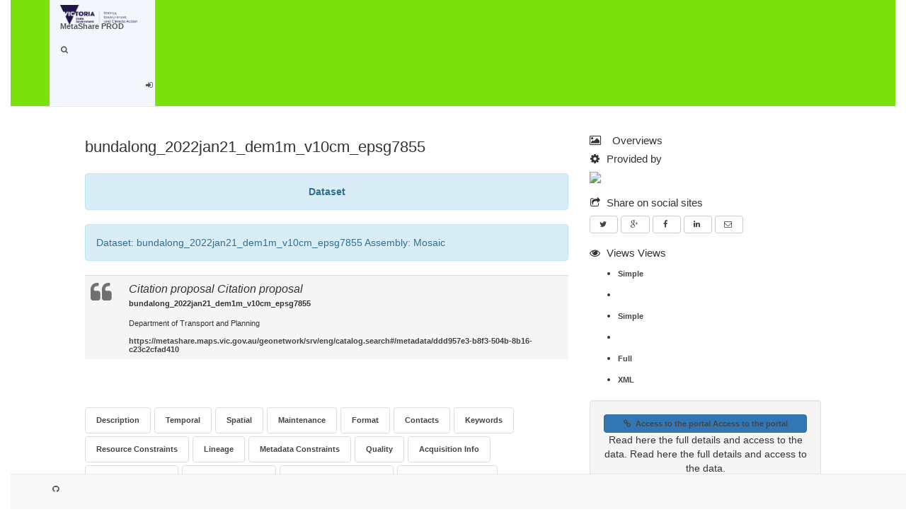

--- FILE ---
content_type: text/html;charset=UTF-8
request_url: https://metashare.maps.vic.gov.au/geonetwork/srv/api/records/ddd957e3-b8f3-504b-8b16-c23c2cfad410
body_size: 10705
content:
<html>
  <head>
    <title>View Metadata</title>
    <style type="text/css">select.singleSelect, select.multiSelect, input.inputField, input.dateField, input.timeField, textarea{font-family:verdana, arial, helvetica, sans-serif;font-size:11px;;color:#575038;border:1px solid #a99886;}select.singleSelect{vertical-align:middle;width:99%;max-width:99%;}select.multiSelect{vertical-align:middle;width:99%;max-width:99%;}input.inputField{vertical-align:middle;padding:1px;width:98%;}input.dateField{vertical-align:middle;padding:1px;width:85px;}input.timeField{vertical-align:middle;padding:1px;width:20px;}textarea{width:97%;padding:1px;}p.textarea{margin:5px 5px 5px 10px;}.radiobutton{vertical-align:middle;background:transparent;}.fieldLayout td.labelRight{width:20%;text-align:right;}.mandatory{background:#e5edf5;}.disabled{color:#575038;background-color:#eee;}.checkbox{vertical-align:middle;background:transparent;}label, span.fieldLabel, div.fieldLabel{padding-left:10px;display:block;}.labelRight label, .labelRight span.fieldLabel, div.fieldLabel{float:right;}label.mandatory, span.mandatory, div.mandatory{background-color:transparent;background-image:url(../images/bullet_mandatory.gif);background-position:0px 6px;background-repeat:no-repeat;border:0px;}label.error, span.error, div.error{color:#a31b31 !important;font-weight:bold;}label.disabled, span.disabled, div.disabled{color:#AFACA0 !important;background:url();background-color:transparent;font-weight:normal;}span.displayField{background:url();}button{-moz-border-radius:5px;}button.fullWidth{width:100%;}button.disabled{color:#fff;background:#ccc;border:1px solid #cfcfcf;}button.disabled:hover{cursor:default;}body{background:#ffffff;}ul.panelTabs{background:transparent;text-align:left;clear:both;position:relative;height:23px;list-style:none;margin-left:0px;}ul.panelTabs li{background:#6696c3;float:left;text-align:center;font:normal 10px/23px verdana, arial, helvetica, sans-serif;text-decoration:none;color:#fff;border-right:1px solid #fff;padding:0px 10px 0px 10px;}ul.panelTabs li.current{background:#2569ab;}ul.panelTabs li.tab a{display:block;text-decoration:none;color:#fff;}ul.panelTabs li.error a{display:block;text-decoration:none;color:#fff;}ul.panelTabs li a:hover{background:#9FBDD9;margin-left:-10px;padding-left:10px;margin-right:-10px;padding-right:10px;font:normal 10px/23px verdana, arial, helvetica, sans-serif;text-decoration:none;color:#fff;}ul.panelTabs li.currentError{background:#a31b31;}ul.panelTabs li.error{background:#d31b31;}ul.panelTabs li a:hover{background:#2569ab;text-decoration:none;color:#fff;}ul.panelTabs li.error a:hover{background:#a31b31;}ul.panelTabs li.disabled{background:#dbdbdb;}#tabBarSubBar{background:#2569ab;font:normal 10px/24px helvetica, verdana, arial, sans-serif;text-align:left;color:#fff;height:24px;}#tabBarSubBar.error{background:#a31b31;}.disabledSubPanelSubBar{background:#dbdbdb;}#loadingMsgMask{position:absolute;z-index:300;top:0px;left:0px;width:100%;height:100%;opacity:.4;filter:alpha(opacity=10);background-color:transparent !important;background-color:#333333;background-image:url("../images/maskBG.png") !important;background-image:none;background-repeat:repeat;display:none;}#loadingMsgContainer{position:absolute;z-index:301;top:0px;left:0px;width:100%;height:100%;display:none;text-align:center;}#loadingMessage{position:absolute;z-index:302;top:0px;left:0px;display:none;padding:0px;}#loadingMessageFrame{z-index:303;}body#loadingBody ul{list-style:none;margin:10px;padding:2px;}body#loadingBody{font:normal 11px verdana, arial, helvetica, sans-serif;background:#fff;}body{width:100%;margin:0 auto;background-color:#FFFFFF;font:8pt/16pt verdana, tahoma, arial, sans-serif;}form{margin:0px;}h1, h2, h3, h4, h5, h6, p, strong, div, form, acronym, label, table, td, th, span, a, hr, code, pre, hr{background-repeat:no-repeat;}h1, h2, h3, h4, h5, h6, strong, th{font-family:Trebuchet MS, Arial, Tahoma;}p, #content, #supportingText{font:8pt/14pt Verdana, sans-serif;}hr{background-color:#dddddd;}h1{color:#003763;margin-top:5px;font-size:18pt;}h2{color:#003763;}a:link, a:visited, a:hover, a:active{font:11px verdana, tahoma, arial, sans-serif;font-weight:bold;text-decoration:none;color:#444444;}a:visited{color:#666666;}a:hover, a:active{color:#b8c271;}.helpPanel{background-color:#f3f6fb;border:1px solid #a6b4db;height:100px;position:absolute;width:250px;visibility:hidden;z-index:2;}.helpTrigger{float:right;cursor:pointer;}ul.panelTabs li.tab a{display:inline;}#header{margin:0px;padding:0px;color:#eeeeee;background:#0a3b76 url(../images/datasearch-bg.png) 0 0;}#bannerTop{height:124px;border:0px;padding:0px;margin:0px;}#bannerBottom{border-bottom:1px solid #A6B1BF;vertical-align:top;clear:both;height:40px;background:#0f4990;border-top:1px solid #286caf;}#appHeading{font-size:14px;font-family:Arial, Trebuchet MS, Tahoma;font-weight:bold;color:#eeeeee;padding:0px 0px 0px 3px;float:left;margin-top:13px;}#appHeadingUserWelcome{font-size:14px;font-family:Arial, Trebuchet MS, Tahoma;font-weight:normal;color:#eeeeee;padding:0px 0px 0px 20px;}#dataSearch{float:left;padding:30px 0 0 15px;}#dataVic{float:right;padding:45px 40px 0 0;}#vicGov{border:0px;margin:0px;float:right;padding:45px 40px 0 0;}#landVic{float:right;border:0px;padding:0px;margin:0px;}#dataVic{float:right;padding:45px 40px 0 0;}#topNav{float:right;}ul#siteLinks li a,ul#siteLinks li a:visited{font-size:14px !important;font-family:Arial, Helvetica, sans-serif;font-weight:normal !important;padding-right:30px !important;}ul#siteLinks{position:relative;;list-style:none;font-size:14px;margin-top:13px;}ul#siteLinks li{float:left;padding-right:3px;}#siteLinks li a:link,#siteLinks li a:visited{color:#eeeeee;padding-right:3px;}#siteLinks li a:hover{color:#cccccc;}#main{width:100%;padding:0;margin:0;border-collapse:collapse;cellpadding:0px;cellspacing:0px;border-spacing:0;}#navbar{width:150px;background-color:#f3f6fb;border-right:1px solid #a6b4db;line-height:17px;voice-family:"\"}\"";voice-family:inherit;font:12px arial, sans-serif;vertical-align:top;}body&gt;#navbar{width:170px;}#content{vertical-align:top;margin:0px 0px 0px 220px;padding:10px;}#footer{text-align:center;padding-top:5px;padding-bottom:5px;height:44px;border-top:1px solid #a6b4db;}#nav,#nav ul{padding:0px;margin:0 0 0 0;list-style:none;float:left;width:99%;}#nav li{position:relative;float:left;line-height:1.8em;margin-bottom:-1px;width:95%;padding:0px 0px 1px 0px;}#nav li a{line-height:1.8em;width:100%;display:block;color:#000000;font-weight:normal;text-decoration:none;background-color:#eaeaf8;border:1px solid #c3d3e3;border-top:1px solid #ffffff;border-right:1px;padding:2px 3px 2px 6px;}#nav li a:hover{color:#000000;padding-left:4px;padding-right:3px;background-color:#f3f6fb;border-left:3px solid #c07300;border-right:1px solid #7684ab;width:100%;z-index:9999;}.mainSearchLayoutTable{width:100%;}.mainSearchLayoutTable td{vertical-align:top;}.searchFormTable, .createOrderTable{width:350px;vertical-align:top;border-collapse:collapse;}.searchFormTable td{padding-bottom:5px;}.searchWhatWhereTable{width:330px;vertical-align:top;border:1px solid #BBBBBB;}.searchWhatWhereTable th{padding:0px;width:20px;}.searchWhereWhatHeading{font:12pt Arial;font-family:Arial;font-weight:bold;}td.sdmSearchElement, td.sdmSearchElement input{width:270px;}td.sdmSearchHelpColumn{width:70px;vertical-align:top;}td#sdmSearchPreview{width:65px;}td#sdmProceedOrder{width:65px;}div#sdmSearchProviderFilter{text-align:left;}div#sdmSearchTypeFilter{text-align:left;}div#sdmSearchOrderableFilter{text-align:left;}button#sdmSearchPreviewButton{float:right;}button#sdmProceedOrderButton{float:right;}.defaultButton{font:9pt Arial;font-family:Arial;}.attentionMessage{font:10px arial, sans-serif;font-family:Arial, sans-serif;;color:#003366;font-weight:bold;}.orderFormTable{width:700px;}.orderFormTable tr th{padding:0px;width:100px;text-align:right;}table.listTable, div.listTable table{border:1px solid #bbbbbb;margin-top:10px;}table.listTable td, div.listTable table td{padding:2px 3px 2px 3px;}table.listTable td.labelCell{font-weight:bold;width:200px;vertical-align:top;}table.listTable th.sorted{background-color:#a9b8c7;}table.listTable th.sorted a,table.listTable th.sortable a{background-position:right;display:block;width:100%;background-repeat:no-repeat;}table.listTable th.sortable a{background-image:url(../images/arrow_off.png);}table.listTable th.order1 a{background-image:url(../images/arrow_down.png);}table.listTable th.order2 a{background-image:url(../images/arrow_up.png);}table.listTable th, div.listTable table th{background-color:#899BE5;padding:3px;border:1px solid #aaaaaa;text-align:left;}table.listTable tr.even, div.listTable table tr.yui-dt-even{background:#e2e7eb;border-top:1px solid silver;}table.listTable tr.odd, div.listTable table tr.yui-dt-odd{background:#f9fbfd;border-top:1px solid silver;}table.listTable tr.footer{background:#b9c7d5;}div.listTable span.yui-dt-selected{font-weight:bold;}div.listTable img{border:none;}div.listTable .yui-dt-col-infoLink{width:3%;}div.listTable td.yui-dt-col-infoLink{vertical-align:top;text-align:center;}div.listTable .yui-dt-col-title{width:15%;}div.listTable td.yui-dt-col-title{vertical-align:top;}div.listTable td.yui-dt-col-abstract{vertical-align:top;}div.listTable .yui-dt-col-extractionProvider{width:6%;}div.listTable td.yui-dt-col-extractionProvider{vertical-align:top;}div.listTable .yui-dt-col-provider{width:8%;}div.listTable td.yui-dt-col-provider{vertical-align:top;}div.listTable .yui-dt-col-previewCheckbox{width:6%;}div.listTable td.yui-dt-col-previewCheckbox{vertical-align:top;text-align:center;}div.listTable .yui-dt-col-orderCheckbox{width:6%;}div.listTable td.yui-dt-col-orderCheckbox{vertical-align:top;text-align:center;}.twoCol{width:45%;float:left;}.oneCol{margin:20px 0 0 0;width:100%;clear:both;}#buttonHolder{clear:both;text-align:right;}#buttonHolder button{margin:0 10PX 0 0;}#one .threeCol{width:150px;float:left;font-weight:bold;}#two .threeCol{width:230px;float:left;}#three .threeCol{width:230px;float:left;}table.createOrderTable td.col1{width:150px;}table.createOrderTable th.col1{width:150px;text-align:left;}table.createOrderTable td.col2{width:230px;}table.createOrderTable th.col2{width:230px;}table.createOrderTable td.col3{width:20px;}table.createOrderTable th.col3{width:20px;text-align:left;}table.productAccess td.col1{width:350px;vertical-align:top;}table.productAccess td.col2{width:600px;vertical-align:top;padding-left:60px;}#one .labelsChangeOrder{width:150px;float:left;font-weight:bold;margin-left:10px;vertical-align:top;}#titleOne .twoCol{width:150px;float:left;font-weight:bold;}#titleTwo .twoCol{width:590px;float:left;}ul.controlHolder{list-style:none;padding:0;margin:0;}ul.controlHolder li{height:20px;padding:3px;vertical-align:top;}ul.controlHolder li.tall{height:30px;}#two .threeCol ul.controlHolder li.productTitle{height:30px;font-weight:bold;background-color:#ffdada;width:600px;}.oneCol button{margin:0 15px 0 0;}#orgCustCol select{width:60%;}#productCol select{width:100%;height:300px;}.productSelect{overflow:scroll;}.index{width:800px;}input.error,select.error{background-color:#ffdada;}label.bold{font-weight:bold;}table.productDescriptionLink{border:0px;margin-top:10px;width:750px;}table.productDescriptionLink td.col1{width:25%;}table.productDescriptionLink td.col2{width:75%;}table.categoryManagement{border:0px;margin-top:10px;width:750px;}table.categoryManagement td.col1{width:25%;}table.categoryManagement td.col2{width:75%;}div.error,div.message{background:#ffc;border:1px solid green;color:black;font-weight:normal;padding:2px;padding-left:4px;text-align:left;vertical-align:bottom;width:60%;}div.warning{background:#ffe0b0;border:1px solid red;color:black;font-weight:normal;padding:2px;padding-left:4px;text-align:left;vertical-align:bottom;width:60%;}div.error ul,div.message ul{margin:0;list-style:none;padding:0;}div.message ul li{padding-left:10px;background-image:url(../images/success_bullet.gif);background-repeat:no-repeat;background-position:0px 3px;}div.error ul li{padding-left:10px;background-image:url(../images/error_bullet.gif);background-repeat:no-repeat;background-position:0px 3px;}div.error{border:1px solid #c07300;}.errors{left:0px;text-align:left;padding-top:5px;padding-bottom:5px;width:60%;background:#ffc;border:1px solid #c07300;color:black;font-weight:normal;vertical-align:bottom;list-style:none;}.errors li{margin-left:0px;padding:0px;padding-left:15px;background-image:url(../images/error_bullet.gif);background-repeat:no-repeat;background-position:0px 3px;}table.geoBoundingBoxTable{cellpadding:0px;cellspacing:0px;border-spacing:0pt;width:110px;height:80px}table.geoBoundingBoxTable td{padding:0px 0px 0px 0px;}table.geoBoundingBoxTable td.geoBoundingBoxLatMin{text-align:center;}table.geoBoundingBoxTable td.geoBoundingBoxLatMax{text-align:center;}table.geoBoundingBoxTable td.geoBoundingBoxLongMin{text-align:center;}table.geoBoundingBoxTable td.geoBoundingBoxLongMax{text-align:center;}td.geoExtentPolygon{}table#metashareSearch{margin-top:0px;}img.checkbox{margin:3px 3px 3px 4px;}ul.panelTabs{margin-bottom:0px;left:-40px !important;left:0px;}ul.panelTabs li a:hover{font-weight:bold;}ul.panelTabs li{background-color:#6696c3;}ul.panelTabs li.current{background-color:#003366;}#tabBarSubBar{margin-top:0px;background:#003366;border-right:1px solid #003366;border-left:1px solid #003366;width:100%;}div.listTable th.yui-dt-sortable{background:#899BE5 url(../images/arrow_off.png) no-repeat right;}div.listTable th.yui-dt-asc{background:#899BE5 url(../images/arrow_up.png) no-repeat right;}div.listTable th.yui-dt-desc{background:#899BE5 url(../images/arrow_down.png) no-repeat right;}div.listTable .yui-dt-col-orderId{width:10%;}div.listTable .yui-dt-col-creationDate{width:10%;}div.listTable .yui-dt-col-status{width:10%;}div.listTable .yui-dt-col-productTitle{width:40%;}div.listTable .yui-dt-col-orderDetails{width:10%;}div.listTable .yui-dt-col-reOrder{width:10%;}div.listTable .yui-dt-col-userId{width:10%;}div.listTable .yui-dt-paginator{margin-left:6px;}.yui-navset .yui-nav li,.yui-navset .yui-navset-top .yui-nav li,.yui-navset .yui-navset-bottom .yui-nav li{margin:0 0.5em 0 0;}.yui-navset-left .yui-nav li,.yui-navset-right .yui-nav li{margin:0 0 0.5em;}.yui-navset .yui-navset-left .yui-nav,.yui-navset .yui-navset-right .yui-nav,.yui-navset-left .yui-nav,.yui-navset-right .yui-nav{width:6em;}.yui-navset-top .yui-nav,.yui-navset-bottom .yui-nav{width:auto;}.yui-navset .yui-navset-left,.yui-navset-left{padding:0 0 0 6em;}.yui-navset-right{padding:0 6em 0 0;}.yui-navset-top,.yui-navset-bottom{padding:auto;}.yui-nav,.yui-nav li{margin:0;padding:0;list-style:none;}.yui-navset li em{font-style:normal;}.yui-navset{position:relative;zoom:1;}.yui-navset .yui-content{zoom:1;}.yui-navset .yui-nav li,.yui-navset .yui-navset-top .yui-nav li,.yui-navset .yui-navset-bottom .yui-nav li{display:inline-block;display:-moz-inline-stack;*display:inline;vertical-align:bottom;cursor:pointer;zoom:1;}.yui-navset-left .yui-nav li,.yui-navset-right .yui-nav li{display:block;}.yui-navset .yui-nav a{position:relative;}.yui-navset .yui-nav li a,.yui-navset-top .yui-nav li a,.yui-navset-bottom .yui-nav li a{display:block;display:inline-block;vertical-align:bottom;zoom:1;}.yui-navset-left .yui-nav li a,.yui-navset-right .yui-nav li a{display:block;}.yui-navset-bottom .yui-nav li a{vertical-align:text-top;}.yui-navset .yui-nav li a em,.yui-navset-top .yui-nav li a em,.yui-navset-bottom .yui-nav li a em{display:block;}.yui-navset .yui-navset-left .yui-nav,.yui-navset .yui-navset-right .yui-nav,.yui-navset-left .yui-nav,.yui-navset-right .yui-nav{position:absolute;z-index:1;}.yui-navset-top .yui-nav,.yui-navset-bottom .yui-nav{position:static;}.yui-navset .yui-navset-left .yui-nav,.yui-navset-left .yui-nav{left:0;right:auto;}.yui-navset .yui-navset-right .yui-nav,.yui-navset-right .yui-nav{right:0;left:auto;}.yui-skin-sam .yui-navset .yui-nav,.yui-skin-sam .yui-navset .yui-navset-top .yui-nav{border:solid #144A82;border-width:0 0 20px;Xposition:relative;zoom:1;}.yui-skin-sam .yui-navset .yui-nav li,.yui-skin-sam .yui-navset .yui-navset-top .yui-nav li{margin:0 0.16em 0 0;padding:1px 0 0;zoom:1;}.yui-skin-sam .yui-navset .yui-nav .selected,.yui-skin-sam .yui-navset .yui-navset-top .yui-nav .selected{margin:0 0.16em -1px 0;}.yui-skin-sam .yui-navset .yui-nav a,.yui-skin-sam .yui-navset .yui-navset-top .yui-nav a{background:#82A7CD repeat-x;border:solid #a3a3a3;border-width:0 1px;color:#ffffff;position:relative;text-decoration:none;}.yui-skin-sam .yui-navset .yui-nav a em,.yui-skin-sam .yui-navset .yui-navset-top .yui-nav a em{border:solid #a3a3a3;border-width:1px 0 0;cursor:hand;padding:0.25em .75em;left:0;right:0;bottom:0;top:-1px;position:relative;}.yui-skin-sam .yui-navset .yui-nav .selected a,.yui-skin-sam .yui-navset .yui-nav .selected a:focus,.yui-skin-sam .yui-navset .yui-nav .selected a:hover{background:#144A82 repeat-x left -1400px;color:#fff;}.yui-skin-sam .yui-navset .yui-nav a:hover,.yui-skin-sam .yui-navset .yui-nav a:focus{background:#bfdaff url(../../../../assets/skins/sam/sprite.png) repeat-x left -1300px;outline:0;}.yui-skin-sam .yui-navset .yui-nav .selected a em{padding:0.35em 0.75em;}.yui-skin-sam .yui-navset .yui-nav .selected a,.yui-skin-sam .yui-navset .yui-nav .selected a em{border-color:#243356;}.yui-skin-sam .yui-navset .yui-content{background:#ffffff;}.yui-skin-sam .yui-navset .yui-content,.yui-skin-sam .yui-navset .yui-navset-top .yui-content{border:1px solid #808080;border-top-color:#243356;padding:0.25em 0.5em;}.yui-skin-sam .yui-navset-left .yui-nav,.yui-skin-sam .yui-navset .yui-navset-left .yui-nav,.yui-skin-sam .yui-navset .yui-navset-right .yui-nav,.yui-skin-sam .yui-navset-right .yui-nav{border-width:0 5px 0 0;Xposition:absolute;top:0;bottom:0;}.yui-skin-sam .yui-navset .yui-navset-right .yui-nav,.yui-skin-sam .yui-navset-right .yui-nav{border-width:0 0 0 5px;}.yui-skin-sam .yui-navset-left .yui-nav li,.yui-skin-sam .yui-navset .yui-navset-left .yui-nav li,.yui-skin-sam .yui-navset-right .yui-nav li{margin:0 0 0.16em;padding:0 0 0 1px;}.yui-skin-sam .yui-navset-right .yui-nav li{padding:0 1px 0 0;}.yui-skin-sam .yui-navset-left .yui-nav .selected,.yui-skin-sam .yui-navset .yui-navset-left .yui-nav .selected{margin:0 -1px 0.16em 0;}.yui-skin-sam .yui-navset-right .yui-nav .selected{margin:0 0 0.16em -1px;}.yui-skin-sam .yui-navset-left .yui-nav a,.yui-skin-sam .yui-navset-right .yui-nav a{border-width:1px 0;}.yui-skin-sam .yui-navset-left .yui-nav a em,.yui-skin-sam .yui-navset .yui-navset-left .yui-nav a em,.yui-skin-sam .yui-navset-right .yui-nav a em{border-width:0 0 0 1px;padding:0.2em .75em;top:auto;left:-1px;}.yui-skin-sam .yui-navset-right .yui-nav a em{border-width:0 1px 0 0;left:auto;right:-1px;}.yui-skin-sam .yui-navset-left .yui-nav a,.yui-skin-sam .yui-navset-left .yui-nav .selected a,.yui-skin-sam .yui-navset-left .yui-nav a:hover,.yui-skin-sam .yui-navset-right .yui-nav a,.yui-skin-sam .yui-navset-right .yui-nav .selected a,.yui-skin-sam .yui-navset-right .yui-nav a:hover,.yui-skin-sam .yui-navset-bottom .yui-nav a,.yui-skin-sam .yui-navset-bottom .yui-nav .selected a,.yui-skin-sam .yui-navset-bottom .yui-nav a:hover{background-image:none;}.yui-skin-sam .yui-navset-left .yui-content{border:1px solid #808080;border-left-color:#243356;}.yui-skin-sam .yui-navset-bottom .yui-nav,.yui-skin-sam .yui-navset .yui-navset-bottom .yui-nav{border-width:5px 0 0;}.yui-skin-sam .yui-navset .yui-navset-bottom .yui-nav .selected,.yui-skin-sam .yui-navset-bottom .yui-nav .selected{margin:-1px 0.16em 0 0;}.yui-skin-sam .yui-navset .yui-navset-bottom .yui-nav li,.yui-skin-sam .yui-navset-bottom .yui-nav li{padding:0 0 1px 0;vertical-align:top;}.yui-skin-sam .yui-navset .yui-navset-bottom .yui-nav li a,.yui-skin-sam .yui-navset-bottom .yui-nav li a{}.yui-skin-sam .yui-navset .yui-navset-bottom .yui-nav a em,.yui-skin-sam .yui-navset-bottom .yui-nav a em{border-width:0 0 1px;top:auto;bottom:-1px;}.yui-skin-sam .yui-navset-bottom .yui-content,.yui-skin-sam .yui-navset .yui-navset-bottom .yui-content{border:1px solid #808080;border-bottom-color:#243356;}</style>
    <style type="text/css">body,
                html {
                  margin:0;
                  padding:0;
                  height:100%;
                }</style>
    <style type="text/css">body {font: 9pt Verdana, Arial, sans-serif; }
		.cippdftbl { vertical-align: top;border: solid 1px LightGrey;border-collapse: collapse }
		.cippdftbl th { font: bold 7pt Verdana, Arial, sans-serif; background-color: SeaShell;border: solid 1px LightGrey; border-collapse: collapse; padding-left: 5 px !important; }
		.cippdftbl td { font: 8pt Verdana, Arial, sans-serif;border: solid 1px LightGrey; border-collapse: collapse; padding-left: 2 em; }
		.cippdf h1 {font: bold 12pt Verdana, Arial, sans-serif;}</style>
  </head>
  <body>
    <div class="gn-schema-iso19115-3.2018 container-fluid gn-metadata-view">
      <html ng-app="gn_search_default" lang="" id="ng-app">
        <head>
          <title>bundalong_2022jan21_dem1m_v10cm_epsg7855</title>
          <meta charset="utf-8" />
          <meta name="viewport" content="initial-scale=1.0" />
          <meta name="apple-mobile-web-app-capable" content="yes" />
          <meta name="description" content="Dataset: bundalong_2022jan21_dem1m_v10cm_epsg7855 Assembly: Mosaic" />
          <meta name="keywords" content="" />
          <meta property="og:title" content="bundalong_2022jan21_dem1m_v10cm_epsg7855" />
          <meta property="og:description" content="Dataset: bundalong_2022jan21_dem1m_v10cm_epsg7855 Assembly: Mosaic" />
          <meta property="og:site_name" content="MetaShare PROD" />
          <meta property="og:image" content="" />
          <meta name="twitter:card" content="summary" />
          <meta name="twitter:image" content="" />
          <meta name="twitter:title" content="bundalong_2022jan21_dem1m_v10cm_epsg7855" />
          <meta name="twitter:description" content="Dataset: bundalong_2022jan21_dem1m_v10cm_epsg7855 Assembly: Mosaic" />
          <meta name="twitter:site" content="MetaShare PROD" />
          <link rel="canonical" href="https://metashare.maps.vic.gov.au/geonetwork/srv/api/records/ddd957e3-b8f3-504b-8b16-c23c2cfad410" />
          <link rel="icon" sizes="16x16 32x32 48x48" type="image/png" href="https://metashare.maps.vic.gov.au/geonetwork/srv/eng/../../images/logos/favicon.png" />
          <link href="https://metashare.maps.vic.gov.au/geonetwork/srv/eng/rss.search?sortBy=changeDate" rel="alternate" type="application/rss+xml" title="bundalong_2022jan21_dem1m_v10cm_epsg7855" />
          <link href="https://metashare.maps.vic.gov.au/geonetwork/srv/eng/portal.opensearch" rel="search" type="application/opensearchdescription+xml" title="bundalong_2022jan21_dem1m_v10cm_epsg7855" />
          <link href="https://metashare.maps.vic.gov.au/geonetwork/srv/eng/../../static/gn_search_default.css?v=503751eefc05a32d23541c40ce00bc89e6492938&amp;" rel="stylesheet" media="screen" />
          <link href="https://metashare.maps.vic.gov.au/geonetwork/srv/eng/../../static/gn_metadata_pdf.css?v=503751eefc05a32d23541c40ce00bc89e6492938&amp;" rel="stylesheet" media="print" />
        </head>
        <body class="gn-nojs ">
          <div class="gn-full">
            <div class="navbar navbar-default gn-top-bar" role="navigation">
              <div class="container">
                <div class="navbar-header">
                  <button type="button" class="navbar-toggle collapsed" data-toggle="collapse" data-target="#navbar" title="" aria-expanded="false" aria-controls="navbar">
                    <span class="sr-only" />
                    <span class="icon-bar" />
                    <span class="icon-bar" />
                    <span class="icon-bar" />
                  </button>
                </div>
                <div id="navbar" class="navbar-collapse collapse">
                  <ul class="nav navbar-nav" id="topbar-left">
                    <li>
                      <a href="https://metashare.maps.vic.gov.au/geonetwork/srv/">
                        <img class="gn-logo" alt="" src="https://metashare.maps.vic.gov.au/geonetwork/srv/eng/../../images/logos/64fac074-0535-40fb-85ad-4b1c686dd519.png" />
                        MetaShare PROD
                      </a>
                    </li>
                    <li>
                      <a title="" href="https://metashare.maps.vic.gov.au/geonetwork/srv/search" onclick="location.href=('https://metashare.maps.vic.gov.au/geonetwork/srv/eng/catalog.search#/search');return false;">
                        <i class="fa fa-fw fa-search hidden-sm"> </i>
                        <span />
                      </a>
                    </li>
                    <li id="map-menu" class="hidden-nojs">
                      <a title="" href="https://metashare.maps.vic.gov.au/geonetwork/srv/eng/catalog.search#/map">
                        <i class="fa fa-fw fa-globe hidden-sm"> </i>
                        <span />
                      </a>
                    </li>
                  </ul>
                  <ul class="nav navbar-nav navbar-right">
                    <li>
                      <a href="https://metashare.maps.vic.gov.au/geonetwork/srv/eng/catalog.signin" title="">
                        <i class="fa fa-sign-in fa-fw"> </i>
                      </a>
                    </li>
                  </ul>
                </div>
              </div>
            </div>
            <div class="container" role="main">
              <div class="container-fluid gn-metadata-view gn-schema-iso19115-3.2018">
                <article id="gn-metadata-view-27840" class="gn-md-view gn-metadata-display" itemscope="itemscope" itemtype="http://schema.org/Dataset">
                  <div class="row">
                    <div class="col-md-8">
                      <header>
                        <h1 itemprop="name" itemscope="itemscope" itemtype="http://schema.org/name">
                          <i class="fa gn-icon-dataset"> </i>
                          bundalong_2022jan21_dem1m_v10cm_epsg7855
                        </h1>
                        <div class="alert alert-info" style="text-transform:capitalize;text-align:center;font-weight:bold;">dataset</div>
                        <div class="alert alert-info" itemprop="description" itemscope="itemscope" itemtype="http://schema.org/description">Dataset: bundalong_2022jan21_dem1m_v10cm_epsg7855
Assembly: Mosaic</div>
                        <table class="table">
                          <tr class="active">
                            <td>
                              <div class="pull-left text-muted">
                                <i class="fa fa-quote-left fa-2x"> </i>
                              </div>
                            </td>
                            <td>
                              <em title="This proposal was automatically generated, check if the metadata authors did not specified custom citation requirements. This proposal was automatically generated, check if the metadata authors did not specified custom citation requirements.">Citation proposal Citation proposal</em>
                              <br />
                              <p>
                                <b>bundalong_2022jan21_dem1m_v10cm_epsg7855</b>
                              </p>
                              <p>Department of Transport and Planning</p>
                              <a itemprop="url" itemscope="itemscope" itemtype="http://schema.org/url" href="https://metashare.maps.vic.gov.au/geonetwork/srv/eng/catalog.search#/metadata/ddd957e3-b8f3-504b-8b16-c23c2cfad410" target="blank">https://metashare.maps.vic.gov.au/geonetwork/srv/eng/catalog.search#/metadata/ddd957e3-b8f3-504b-8b16-c23c2cfad410</a>
                            </td>
                          </tr>
                        </table>
                        <div gn-related="md" data-user="user" data-types="onlines"> </div>
                      </header>
                      <div>
                        <ul class="view-outline nav nav-tabs nav-tabs-advanced">
                          <li>
                            <a href="#gn-tab-description">Description</a>
                          </li>
                          <li>
                            <a href="#gn-tab-resourceTemporal">Temporal</a>
                          </li>
                          <li>
                            <a href="#gn-tab-resourceSpatial">Spatial</a>
                          </li>
                          <li>
                            <a href="#gn-tab-resourceMaintenance">Maintenance</a>
                          </li>
                          <li>
                            <a href="#gn-tab-resourceFormat">Format</a>
                          </li>
                          <li>
                            <a href="#gn-tab-resourceContacts">Contacts</a>
                          </li>
                          <li>
                            <a href="#gn-tab-resourceKeywords">Keywords</a>
                          </li>
                          <li>
                            <a href="#gn-tab-resourceConstraints">Resource Constraints</a>
                          </li>
                          <li>
                            <a href="#gn-tab-resourceLineage">Lineage</a>
                          </li>
                          <li>
                            <a href="#gn-tab-metadataConstraints">Metadata Constraints</a>
                          </li>
                          <li>
                            <a href="#gn-tab-dataQuality">Quality</a>
                          </li>
                          <li>
                            <a href="#gn-tab-resourceAcquisitionInfo">Acquisition Info</a>
                          </li>
                          <li>
                            <a href="#gn-tab-rasterDataDetails">Raster Data Details</a>
                          </li>
                          <li>
                            <a href="#gn-tab-rasterTypeDetails">Raster Type Details</a>
                          </li>
                          <li>
                            <a href="#gn-tab-pointCloudDataDetails">Point Cloud Data Details</a>
                          </li>
                          <li>
                            <a href="#gn-tab-contourDataDetails">Contour Data Details</a>
                          </li>
                          <li>
                            <a href="#gn-tab-surveyDetails">Survey Details</a>
                          </li>
                        </ul>
                        <div class="tab-content">
                          <div id="gn-tab-simple">
                            <h1 class="view-header">Simple</h1>
                            <div data-gn-slide-toggle="" first="true" id="gn-section-d167573e759" class="gn-tab-content"> </div>
                             
                          </div>
                          <div id="gn-tab-description" class="tab-pane">
                            <h1 class="view-header">Description</h1>
                            <div data-gn-slide-toggle="" first="true" id="gn-section-d167573e1721" class="gn-tab-content">
                              <dl>
                                <dt>Title</dt>
                                <dd>bundalong_2022jan21_dem1m_v10cm_epsg7855 </dd>
                              </dl>
                               
                            </div>
                             
                          </div>
                          <div id="gn-tab-resourceTemporal" class="tab-pane">
                            <h1 class="view-header">Temporal</h1>
                            <div data-gn-slide-toggle="" first="true" id="gn-section-d167573e1758" class="gn-tab-content">
                              <dl>
                                <dt>Time period</dt>
                                <dd>2022-08-162022-08-16 </dd>
                              </dl>
                               
                            </div>
                             
                          </div>
                          <div id="gn-tab-resourceSpatial" class="tab-pane">
                            <h1 class="view-header">Spatial</h1>
                            <div data-gn-slide-toggle="" first="true" id="gn-section-d167573e1809" class="gn-tab-content">
                              <dl>
                                <dt>Code</dt>
                                <dd>MGA Zone 55 GDA2020 </dd>
                              </dl>
                               
                            </div>
                             
                          </div>
                          <div id="gn-tab-resourceMaintenance" class="tab-pane">
                            <h1 class="view-header">Maintenance</h1>
                            <div data-gn-slide-toggle="" first="true" id="gn-section-d167573e1856" class="gn-tab-content"> </div>
                             
                          </div>
                          <div id="gn-tab-resourceFormat" class="tab-pane">
                            <h1 class="view-header">Format</h1>
                            <div data-gn-slide-toggle="" first="true" id="gn-section-d167573e1885" class="gn-tab-content">
                              <dl>
                                <dt>Title</dt>
                                <dd>TIFF </dd>
                              </dl>
                               
                            </div>
                             
                          </div>
                          <div id="gn-tab-resourceContacts" class="tab-pane">
                            <h1 class="view-header">Contacts</h1>
                            <div data-gn-slide-toggle="" first="true" id="gn-section-d167573e1919" class="gn-tab-content">
                              <div class="gn-contact" style="pointer-events:auto;">
                                <h4>
                                  <i class="fa fa-envelope"> </i>
                                  <span title="Party who can be contacted for acquiring knowledge about or&#xA;        acquisition of the resource&#xA;      ">Point of contact</span>
                                </h4>
                                <div class="row">
                                  <div class="col-md-6">
                                    <address itemprop="author" itemscope="itemscope" itemtype="http://schema.org/Organization">
                                      <strong>
                                        <a href="mailto:coordinated.imagery@transport.vic.gov.au">Department of Transport and Planning
          -
          
        Coordinated Imagery Program
       </a>
                                      </strong>
                                      <br />
                                      <div itemprop="address" itemscope="itemscope" itemtype="http://schema.org/PostalAddress">
                                        PO Box 500
                                        <br />
                                      </div>
                                      <div itemprop="address" itemscope="itemscope" itemtype="http://schema.org/PostalAddress">
                                        East Melbourne
                                        <br />
                                      </div>
                                      <div itemprop="address" itemscope="itemscope" itemtype="http://schema.org/PostalAddress">
                                        Victoria
                                        <br />
                                      </div>
                                      <div itemprop="address" itemscope="itemscope" itemtype="http://schema.org/PostalAddress">
                                        3002
                                        <br />
                                      </div>
                                      <div itemprop="address" itemscope="itemscope" itemtype="http://schema.org/PostalAddress">
                                        Australia
                                        <br />
                                      </div>
                                    </address>
                                  </div>
                                  <div class="col-md-6">
                                    <address />
                                    <address />
                                  </div>
                                </div>
                              </div>
                               
                            </div>
                             
                          </div>
                          <div id="gn-tab-resourceKeywords" class="tab-pane">
                            <h1 class="view-header">Keywords</h1>
                            <div data-gn-slide-toggle="" first="true" id="gn-section-d167573e1933" class="gn-tab-content">
                              <dl class="gn-date">
                                <dt>Topic category</dt>
                                <dd>
                                  <ul>
                                    <li>
                                      <span title="Base maps. Examples: land cover, topographic maps, imagery,&#xA;        unclassified images, annotations&#xA;      ">Imagery base maps earth cover</span>
                                    </li>
                                  </ul>
                                </dd>
                              </dl>
                               
                            </div>
                             
                          </div>
                          <div id="gn-tab-resourceConstraints" class="tab-pane">
                            <h1 class="view-header">Resource Constraints</h1>
                            <div data-gn-slide-toggle="" first="true" id="gn-section-d167573e1945" class="gn-tab-content">
                              <dl>
                                <dt>Use limitation</dt>
                                <dd>General </dd>
                              </dl>
                              <dl>
                                <dt>Classification</dt>
                                <dd>
                                  <span title="Available for general disclosure">Unclassified</span>
                                   
                                </dd>
                              </dl>
                               
                            </div>
                             
                          </div>
                          <div id="gn-tab-resourceLineage" class="tab-pane">
                            <h1 class="view-header">Lineage</h1>
                            <div data-gn-slide-toggle="" first="true" id="gn-section-d167573e1969" class="gn-tab-content"> </div>
                             
                          </div>
                          <div id="gn-tab-metadataConstraints" class="tab-pane">
                            <h1 class="view-header">Metadata Constraints</h1>
                            <div data-gn-slide-toggle="" first="true" id="gn-section-d167573e2024" class="gn-tab-content">
                              <dl>
                                <dt>Classification</dt>
                                <dd>
                                  <span title="Available for general disclosure">Unclassified</span>
                                   
                                </dd>
                              </dl>
                               
                            </div>
                             
                          </div>
                          <div id="gn-tab-dataQuality" class="tab-pane">
                            <h1 class="view-header">Quality</h1>
                            <div data-gn-slide-toggle="" first="true" id="gn-section-d167573e2050" class="gn-tab-content">
                              <h5 class="view-header">Attribute Quality</h5>
                              <h5 class="view-header">Positional Accuracy</h5>
                              <h5 class="view-header">Conceptual Consistency</h5>
                              <dl>
                                <dt>Comments</dt>
                                <dd>ICSM Level 2+ classification was applied and the data files include RGB imagery point colourisation on all tiles. </dd>
                              </dl>
                              <h5 class="view-header">Missing Data</h5>
                              <dl>
                                <dt>Comments</dt>
                                <dd>The LiDAR files are full data tiles (no null space) and the extent and coverage is common with the other datasets in this project. </dd>
                              </dl>
                              <h5 class="view-header">Excess Data</h5>
                               
                            </div>
                             
                          </div>
                          <div id="gn-tab-resourceAcquisitionInfo" class="tab-pane">
                            <h1 class="view-header">Acquisition Info</h1>
                            <div data-gn-slide-toggle="" first="true" id="gn-section-d167573e2558" class="gn-tab-content">
                              <dl>
                                <dt>Platform Type</dt>
                                <dd>
                                  <span title="Aerial">Aerial</span>
                                   
                                </dd>
                              </dl>
                              <dl>
                                <dt>Assembly</dt>
                                <dd>
                                  <span title="Mosaic">Mosaic</span>
                                   
                                </dd>
                              </dl>
                              <dl>
                                <dt>Tile Size</dt>
                                <dd>
                                  <span title="1 km">1 km</span>
                                   
                                </dd>
                              </dl>
                               
                            </div>
                             
                          </div>
                          <div id="gn-tab-rasterDataDetails" class="tab-pane">
                            <h1 class="view-header">Raster Data Details</h1>
                            <div data-gn-slide-toggle="" first="true" id="gn-section-d167573e2581" class="gn-tab-content">
                              <dl>
                                <dt>Raster Type</dt>
                                <dd>
                                  <span title="DEM">DEM</span>
                                   
                                </dd>
                              </dl>
                              <dl>
                                <dt>X Pixel Resolution (cm)</dt>
                                <dd>
                                  <span>1cm</span>
                                   
                                </dd>
                              </dl>
                              <dl>
                                <dt>Y Pixel Resolution (cm)</dt>
                                <dd>
                                  <span>1cm</span>
                                   
                                </dd>
                              </dl>
                              <dl>
                                <dt>Seamlessness</dt>
                                <dd>
                                  <span title="Full">Full</span>
                                   
                                </dd>
                              </dl>
                              <dl>
                                <dt>Number of Bands</dt>
                                <dd>1 </dd>
                              </dl>
                              <dl>
                                <dt>Band List</dt>
                                <dd>
                                  <span title="1">1</span>
                                   
                                </dd>
                              </dl>
                              <dl>
                                <dt>Resampling Kernel</dt>
                                <dd>
                                  <span title="Not Entered">Not Entered</span>
                                   
                                </dd>
                              </dl>
                              <dl>
                                <dt>Rectification Type</dt>
                                <dd>
                                  <span title="Not Entered">Not Entered</span>
                                   
                                </dd>
                              </dl>
                              <dl>
                                <dt>Platform Name</dt>
                                <dd>
                                  <span title="Fixed Wing Aircraft">Fixed Wing Aircraft</span>
                                   
                                </dd>
                              </dl>
                               
                            </div>
                             
                          </div>
                          <div id="gn-tab-rasterTypeDetails" class="tab-pane">
                            <h1 class="view-header">Raster Type Details</h1>
                            <div data-gn-slide-toggle="" first="true" id="gn-section-d167573e2683" class="gn-tab-content">
                              <dl>
                                <dt>DEM Creator</dt>
                                <dd>
                                  <span title="Supplier">Supplier</span>
                                   
                                </dd>
                              </dl>
                               
                            </div>
                             
                          </div>
                          <div id="gn-tab-pointCloudDataDetails" class="tab-pane">
                            <h1 class="view-header">Point Cloud Data Details</h1>
                            <div data-gn-slide-toggle="" first="true" id="gn-section-d167573e2693" class="gn-tab-content"> </div>
                             
                          </div>
                          <div id="gn-tab-contourDataDetails" class="tab-pane">
                            <h1 class="view-header">Contour Data Details</h1>
                            <div data-gn-slide-toggle="" first="true" id="gn-section-d167573e2948" class="gn-tab-content"> </div>
                             
                          </div>
                          <div id="gn-tab-surveyDetails">
                            <h1 class="view-header">Survey Details</h1>
                            <div data-gn-slide-toggle="" first="true" id="gn-section-d167573e2959" class="gn-tab-content">
                              <div class="entry name">
                                <h4>Sensor</h4>
                                <div class="target">
                                  <dl>
                                    <dt>Title</dt>
                                    <dd>Reigl VQ780 ii </dd>
                                  </dl>
                                  <dl class="gn-code">
                                    <dt>Identifier</dt>
                                    <dd>
                                      Aerial
                                      <p />
                                    </dd>
                                  </dl>
                                  <dl>
                                    <dt>Type</dt>
                                    <dd>LIDAR </dd>
                                  </dl>
                                </div>
                              </div>
                               
                            </div>
                            <div data-gn-slide-toggle="" first="true" id="gn-section-d167573e2968" class="gn-tab-content">
                              <h4 class="view-header">Aerial Survey Details</h4>
                              <dl>
                                <dt>Run Orientation</dt>
                                <dd>
                                  <span title="Not Entered">Not Entered</span>
                                   
                                </dd>
                              </dl>
                              <dl>
                                <dt>Flying Height Unit</dt>
                                <dd>
                                  <span title="agl metre">agl metre</span>
                                   
                                </dd>
                              </dl>
                              <dl>
                                <dt>Flight Height</dt>
                                <dd>1000 </dd>
                              </dl>
                               
                            </div>
                             
                          </div>
                        </div>
                      </div>
                    </div>
                    <div class="gn-md-side gn-md-side-advanced col-md-4">
                      <h4>
                        <i class="fa fa-fw fa-image"> </i>
                         
                        <span>Overviews</span>
                      </h4>
                      <section class="gn-md-side-providedby">
                        <h4>
                          <i class="fa fa-fw fa-cog"> </i>
                          <span>Provided by</span>
                        </h4>
                        <img class="gn-source-logo" src="https://metashare.maps.vic.gov.au/geonetwork/srv/../images/logos/b1edbae3-b4a9-485d-a9c5-895f3deda748.png" />
                      </section>
                      <section class="gn-md-side-social">
                        <h4>
                          <i class="fa fa-fw fa-share-square-o"> </i>
                          <span>Share on social sites</span>
                        </h4>
                        <a href="https://twitter.com/share?url=https%3A%2F%2Fmetashare.maps.vic.gov.au%2Fgeonetwork%2Fsrv%2Fapi%2Frecords%2Fddd957e3-b8f3-504b-8b16-c23c2cfad410" target="_blank" class="btn btn-default">
                          <i class="fa fa-fw fa-twitter"> </i>
                        </a>
                        <a href="https://plus.google.com/share?url=https%3A%2F%2Fmetashare.maps.vic.gov.au%2Fgeonetwork%2Fsrv%2Fapi%2Frecords%2Fddd957e3-b8f3-504b-8b16-c23c2cfad410" target="_blank" class="btn btn-default">
                          <i class="fa fa-fw fa-google-plus"> </i>
                        </a>
                        <a href="https://www.facebook.com/sharer.php?u=https%3A%2F%2Fmetashare.maps.vic.gov.au%2Fgeonetwork%2Fsrv%2Fapi%2Frecords%2Fddd957e3-b8f3-504b-8b16-c23c2cfad410" target="_blank" class="btn btn-default">
                          <i class="fa fa-fw fa-facebook"> </i>
                        </a>
                        <a href="http://www.linkedin.com/shareArticle?mini=true&amp;summary=Hydrological Basins in Africa (Sample record, please remove!)&amp;url=https%3A%2F%2Fmetashare.maps.vic.gov.au%2Fgeonetwork%2Fsrv%2Fapi%2Frecords%2Fddd957e3-b8f3-504b-8b16-c23c2cfad410" target="_blank" class="btn btn-default">
                          <i class="fa fa-fw fa-linkedin"> </i>
                        </a>
                        <a href="mailto:?subject=bundalong_2022jan21_dem1m_v10cm_epsg7855&amp;body=https%3A%2F%2Fmetashare.maps.vic.gov.au%2Fgeonetwork%2Fsrv%2Fapi%2Frecords%2Fddd957e3-b8f3-504b-8b16-c23c2cfad410" target="_blank" class="btn btn-default">
                          <i class="fa fa-fw fa-envelope-o"> </i>
                        </a>
                      </section>
                      <section class="gn-md-side-viewmode">
                        <h4>
                          <i class="fa fa-fw fa-eye"> </i>
                          <span>Views Views</span>
                        </h4>
                        <ul>
                          <li>
                            <a href="https://metashare.maps.vic.gov.au/geonetwork/srv/api/records/ddd957e3-b8f3-504b-8b16-c23c2cfad410/formatters/xsl-view?view=default&amp;portalLink=">Simple</a>
                          </li>
                        </ul>
                        <ul>
                          <li>
                            <a href="https://metashare.maps.vic.gov.au/geonetwork/srv/api/records/ddd957e3-b8f3-504b-8b16-c23c2cfad410/formatters/xsl-view?view=metashare&amp;portalLink=" />
                          </li>
                        </ul>
                        <ul>
                          <li>
                            <a href="https://metashare.maps.vic.gov.au/geonetwork/srv/api/records/ddd957e3-b8f3-504b-8b16-c23c2cfad410/formatters/xsl-view?view=default&amp;portalLink=">Simple</a>
                          </li>
                        </ul>
                        <ul>
                          <li>
                            <a href="https://metashare.maps.vic.gov.au/geonetwork/srv/api/records/ddd957e3-b8f3-504b-8b16-c23c2cfad410/formatters/xsl-view?view=project&amp;portalLink=" />
                          </li>
                        </ul>
                        <ul>
                          <li>
                            <a href="https://metashare.maps.vic.gov.au/geonetwork/srv/api/records/ddd957e3-b8f3-504b-8b16-c23c2cfad410/formatters/xsl-view?view=advanced&amp;portalLink=">Full</a>
                          </li>
                        </ul>
                        <ul>
                          <li>
                            <a href="https://metashare.maps.vic.gov.au/geonetwork/srv/api/records/ddd957e3-b8f3-504b-8b16-c23c2cfad410/formatters/xml">XML</a>
                          </li>
                        </ul>
                      </section>
                      <section class="gn-md-side-access">
                        <div class="well text-center">
                          <span itemprop="identifier" itemscope="itemscope" itemtype="http://schema.org/identifier" class="hidden">ddd957e3-b8f3-504b-8b16-c23c2cfad410</span>
                          <a itemprop="url" itemscope="itemscope" itemtype="http://schema.org/url" class="btn btn-block btn-primary" href="https://metashare.maps.vic.gov.au/geonetwork/srv/eng/catalog.search#/metadata/ddd957e3-b8f3-504b-8b16-c23c2cfad410">
                            <i class="fa fa-fw fa-link"> </i>
                            Access to the portal Access to the portal
                          </a>
                          Read here the full details and access to the data. Read here the full details and access to the data.
                        </div>
                      </section>
                      <section class="gn-md-side-associated">
                        <h4>
                          <i class="fa fa-fw fa-link"> </i>
                          <span>Associated resources</span>
                        </h4>
                        <div gn-related="md" data-user="user" data-types="parent|children|services|datasets|hassources|sources|fcats|siblings|associated">Not available</div>
                      </section>
                    </div>
                  </div>
                  <footer />
                </article>
                <br />
                <br />
              </div>
            </div>
            <div class="navbar navbar-default gn-bottom-bar" role="navigation">
              <ul class="nav navbar-nav">
                <li class="gn-footer-text" />
                <li>
                  <a href="http://geonetwork-opensource.org/">
                    <i class="fa fa-fw"> </i>
                    <span />
                  </a>
                </li>
                <li class="hidden-sm">
                  <a href="https://github.com/geonetwork/core-geonetwork">
                    <i class="fa fa-github"> </i>
                    <span />
                  </a>
                </li>
                <li>
                  <a href="https://metashare.maps.vic.gov.au/geonetwork/srv/eng/../../doc/api" title=""> </a>
                </li>
              </ul>
            </div>
          </div>
        </body>
      </html>
    </div>
  </body>
</html>